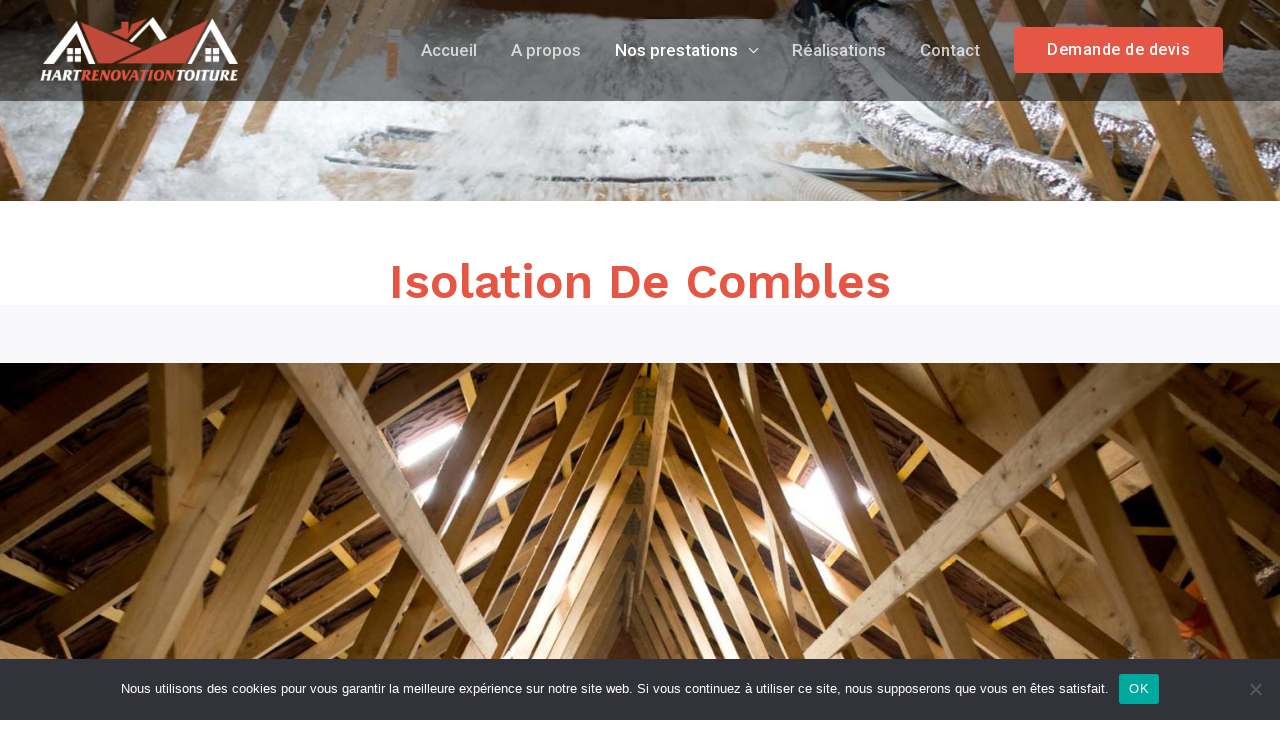

--- FILE ---
content_type: text/css
request_url: https://renovation-couverture.com/wp-content/uploads/elementor/css/post-2211.css?ver=1718033136
body_size: 2049
content:
.elementor-2211 .elementor-element.elementor-element-78e9b532 > .elementor-container{max-width:600px;}.elementor-2211 .elementor-element.elementor-element-78e9b532:not(.elementor-motion-effects-element-type-background), .elementor-2211 .elementor-element.elementor-element-78e9b532 > .elementor-motion-effects-container > .elementor-motion-effects-layer{background-color:#000422;background-image:url("https://renovation-couverture.com/wp-content/uploads/2022/11/isolation.jpg");background-position:bottom center;background-repeat:no-repeat;background-size:auto;}.elementor-2211 .elementor-element.elementor-element-78e9b532 > .elementor-background-overlay{opacity:0.56;transition:background 0.3s, border-radius 0.3s, opacity 0.3s;}.elementor-2211 .elementor-element.elementor-element-78e9b532{transition:background 0.3s, border 0.3s, border-radius 0.3s, box-shadow 0.3s;padding:100px 40px 100px 40px;}.elementor-2211 .elementor-element.elementor-element-1c2bb902{text-align:center;}.elementor-2211 .elementor-element.elementor-element-1c2bb902 .elementor-heading-title{color:var( --e-global-color-415bee3 );}.elementor-2211 .elementor-element.elementor-element-4e6d5b99:not(.elementor-motion-effects-element-type-background), .elementor-2211 .elementor-element.elementor-element-4e6d5b99 > .elementor-motion-effects-container > .elementor-motion-effects-layer{background-color:transparent;background-image:linear-gradient(180deg, #FFFFFF 64%, #F8F8FB 64%);}.elementor-2211 .elementor-element.elementor-element-4e6d5b99{transition:background 0.3s, border 0.3s, border-radius 0.3s, box-shadow 0.3s;margin-top:0px;margin-bottom:0px;padding:50px 40px 30px 40px;}.elementor-2211 .elementor-element.elementor-element-4e6d5b99 > .elementor-background-overlay{transition:background 0.3s, border-radius 0.3s, opacity 0.3s;}.elementor-2211 .elementor-element.elementor-element-7a72d594{text-align:center;}.elementor-2211 .elementor-element.elementor-element-7a72d594 .elementor-heading-title{color:#E65644;text-transform:capitalize;}.elementor-2211 .elementor-element.elementor-element-7a72d594 > .elementor-widget-container{padding:0px 0px 20px 0px;}.elementor-2211 .elementor-element.elementor-element-466d8e3e:not(.elementor-motion-effects-element-type-background), .elementor-2211 .elementor-element.elementor-element-466d8e3e > .elementor-motion-effects-container > .elementor-motion-effects-layer{background-image:url("https://renovation-couverture.com/wp-content/uploads/2022/11/isolation.jpg");background-position:center center;background-repeat:no-repeat;background-size:cover;}.elementor-2211 .elementor-element.elementor-element-466d8e3e{transition:background 0.3s, border 0.3s, border-radius 0.3s, box-shadow 0.3s;padding:0350px 0px 350px 0px;}.elementor-2211 .elementor-element.elementor-element-466d8e3e > .elementor-background-overlay{transition:background 0.3s, border-radius 0.3s, opacity 0.3s;}.elementor-2211 .elementor-element.elementor-element-617fa116:not(.elementor-motion-effects-element-type-background), .elementor-2211 .elementor-element.elementor-element-617fa116 > .elementor-motion-effects-container > .elementor-motion-effects-layer{background-color:transparent;background-image:linear-gradient(180deg, #FFFFFF 64%, #F8F8FB 64%);}.elementor-2211 .elementor-element.elementor-element-617fa116{transition:background 0.3s, border 0.3s, border-radius 0.3s, box-shadow 0.3s;margin-top:40px;margin-bottom:0px;padding:0px 40px 104px 40px;}.elementor-2211 .elementor-element.elementor-element-617fa116 > .elementor-background-overlay{transition:background 0.3s, border-radius 0.3s, opacity 0.3s;}.elementor-2211 .elementor-element.elementor-element-25cf00f3:not(.elementor-motion-effects-element-type-background), .elementor-2211 .elementor-element.elementor-element-25cf00f3 > .elementor-motion-effects-container > .elementor-motion-effects-layer{background-color:#FFFFFF;}.elementor-2211 .elementor-element.elementor-element-25cf00f3{transition:background 0.3s, border 0.3s, border-radius 0.3s, box-shadow 0.3s;padding:104px 40px 0px 40px;}.elementor-2211 .elementor-element.elementor-element-25cf00f3 > .elementor-background-overlay{transition:background 0.3s, border-radius 0.3s, opacity 0.3s;}.elementor-bc-flex-widget .elementor-2211 .elementor-element.elementor-element-7fd10343.elementor-column .elementor-widget-wrap{align-items:center;}.elementor-2211 .elementor-element.elementor-element-7fd10343.elementor-column.elementor-element[data-element_type="column"] > .elementor-widget-wrap.elementor-element-populated{align-content:center;align-items:center;}.elementor-2211 .elementor-element.elementor-element-7fd10343:not(.elementor-motion-effects-element-type-background) > .elementor-widget-wrap, .elementor-2211 .elementor-element.elementor-element-7fd10343 > .elementor-widget-wrap > .elementor-motion-effects-container > .elementor-motion-effects-layer{background-color:#FFFFFF;}.elementor-2211 .elementor-element.elementor-element-7fd10343 > .elementor-element-populated{box-shadow:0px 80px 120px -40px rgba(0, 0, 0, 0.24);transition:background 0.3s, border 0.3s, border-radius 0.3s, box-shadow 0.3s;padding:0px 30px 61px 30px;}.elementor-2211 .elementor-element.elementor-element-7fd10343 > .elementor-element-populated > .elementor-background-overlay{transition:background 0.3s, border-radius 0.3s, opacity 0.3s;}.elementor-2211 .elementor-element.elementor-element-7fd10343{z-index:1;}.elementor-2211 .elementor-element.elementor-element-5673d5d8{text-align:left;}.elementor-2211 .elementor-element.elementor-element-5673d5d8 .elementor-heading-title{color:var( --e-global-color-415bee3 );font-size:37px;text-transform:uppercase;}.elementor-2211 .elementor-element.elementor-element-5673d5d8 > .elementor-widget-container{padding:0px 80px 0px 0px;}.elementor-2211 .elementor-element.elementor-element-5f37ee3d > .elementor-widget-container{margin:0px 0px -32px 0px;}.elementor-2211 .elementor-element.elementor-element-7d07c9e4 .elementor-icon-list-icon i{color:#E65644;transition:color 0.3s;}.elementor-2211 .elementor-element.elementor-element-7d07c9e4 .elementor-icon-list-icon svg{fill:#E65644;transition:fill 0.3s;}.elementor-2211 .elementor-element.elementor-element-7d07c9e4{--e-icon-list-icon-size:10px;--icon-vertical-offset:0px;width:auto;max-width:auto;bottom:75px;}.elementor-2211 .elementor-element.elementor-element-7d07c9e4 .elementor-icon-list-text{transition:color 0.3s;}body:not(.rtl) .elementor-2211 .elementor-element.elementor-element-7d07c9e4{right:4.813px;}body.rtl .elementor-2211 .elementor-element.elementor-element-7d07c9e4{left:4.813px;}.elementor-2211 .elementor-element.elementor-element-305a9234 > .elementor-element-populated{margin:0px 0px 0px 0px;--e-column-margin-right:0px;--e-column-margin-left:0px;padding:0px 20px 0px 20px;}.elementor-2211 .elementor-element.elementor-element-305a9234{z-index:1;}.elementor-2211 .elementor-element.elementor-element-2fbb15b{text-align:left;}.elementor-2211 .elementor-element.elementor-element-2fbb15b .elementor-heading-title{color:var( --e-global-color-415bee3 );font-size:37px;text-transform:uppercase;}.elementor-2211 .elementor-element.elementor-element-2fbb15b > .elementor-widget-container{padding:0px 80px 0px 0px;}.elementor-2211 .elementor-element.elementor-element-25d753a1 > .elementor-widget-container{background-image:url("https://renovation-couverture.com/wp-content/uploads/2021/02/Téléconseillère.jpg");background-position:center right;background-repeat:no-repeat;background-size:contain;}.elementor-2211 .elementor-element.elementor-element-4727c019 .elementor-icon-box-wrapper{text-align:left;}.elementor-2211 .elementor-element.elementor-element-4727c019{--icon-box-icon-margin:16px;width:100%;max-width:100%;}.elementor-2211 .elementor-element.elementor-element-4727c019 .elementor-icon-box-title{margin-bottom:2px;}.elementor-2211 .elementor-element.elementor-element-4727c019.elementor-view-stacked .elementor-icon{background-color:rgba(230, 86, 68, 0.1);fill:#E65644;color:#E65644;}.elementor-2211 .elementor-element.elementor-element-4727c019.elementor-view-framed .elementor-icon, .elementor-2211 .elementor-element.elementor-element-4727c019.elementor-view-default .elementor-icon{fill:rgba(230, 86, 68, 0.1);color:rgba(230, 86, 68, 0.1);border-color:rgba(230, 86, 68, 0.1);}.elementor-2211 .elementor-element.elementor-element-4727c019.elementor-view-framed .elementor-icon{background-color:#E65644;}.elementor-2211 .elementor-element.elementor-element-4727c019 .elementor-icon{font-size:16px;padding:16px;}.elementor-2211 .elementor-element.elementor-element-4727c019 > .elementor-widget-container{margin:0px 0px -20px 0px;padding:24px 24px 24px 24px;background-color:#F8F8FB;border-style:solid;border-width:0px 0px 1px 0px;border-color:#DBDDEE;}.elementor-2211 .elementor-element.elementor-element-5d949c12 .elementor-icon-box-wrapper{text-align:left;}.elementor-2211 .elementor-element.elementor-element-5d949c12{--icon-box-icon-margin:16px;width:var( --container-widget-width, 100% );max-width:100%;--container-widget-width:100%;--container-widget-flex-grow:0;}.elementor-2211 .elementor-element.elementor-element-5d949c12 .elementor-icon-box-title{margin-bottom:2px;}.elementor-2211 .elementor-element.elementor-element-5d949c12.elementor-view-stacked .elementor-icon{background-color:rgba(230, 86, 68, 0.1);fill:#E65644;color:#E65644;}.elementor-2211 .elementor-element.elementor-element-5d949c12.elementor-view-framed .elementor-icon, .elementor-2211 .elementor-element.elementor-element-5d949c12.elementor-view-default .elementor-icon{fill:rgba(230, 86, 68, 0.1);color:rgba(230, 86, 68, 0.1);border-color:rgba(230, 86, 68, 0.1);}.elementor-2211 .elementor-element.elementor-element-5d949c12.elementor-view-framed .elementor-icon{background-color:#E65644;}.elementor-2211 .elementor-element.elementor-element-5d949c12 .elementor-icon{font-size:16px;padding:16px;}.elementor-2211 .elementor-element.elementor-element-5d949c12 > .elementor-widget-container{padding:24px 24px 24px 24px;background-color:#F8F8FB;border-style:solid;border-width:0px 0px 1px 0px;border-color:#DBDDEE;}.elementor-2211 .elementor-element.elementor-element-74423233 .elementor-icon-box-wrapper{text-align:left;}.elementor-2211 .elementor-element.elementor-element-74423233{--icon-box-icon-margin:16px;width:var( --container-widget-width, 99.434% );max-width:99.434%;--container-widget-width:99.434%;--container-widget-flex-grow:0;}.elementor-2211 .elementor-element.elementor-element-74423233 .elementor-icon-box-title{margin-bottom:2px;}.elementor-2211 .elementor-element.elementor-element-74423233.elementor-view-stacked .elementor-icon{background-color:rgba(230, 86, 68, 0.1);fill:#E65644;color:#E65644;}.elementor-2211 .elementor-element.elementor-element-74423233.elementor-view-framed .elementor-icon, .elementor-2211 .elementor-element.elementor-element-74423233.elementor-view-default .elementor-icon{fill:rgba(230, 86, 68, 0.1);color:rgba(230, 86, 68, 0.1);border-color:rgba(230, 86, 68, 0.1);}.elementor-2211 .elementor-element.elementor-element-74423233.elementor-view-framed .elementor-icon{background-color:#E65644;}.elementor-2211 .elementor-element.elementor-element-74423233 .elementor-icon{font-size:16px;padding:16px;}.elementor-2211 .elementor-element.elementor-element-74423233 > .elementor-widget-container{padding:24px 24px 24px 24px;background-color:#F8F8FB;border-style:solid;border-width:0px 0px 1px 0px;border-color:#DBDDEE;}@media(max-width:1024px) and (min-width:768px){.elementor-2211 .elementor-element.elementor-element-7fd10343{width:100%;}.elementor-2211 .elementor-element.elementor-element-305a9234{width:100%;}}@media(min-width:1025px){.elementor-2211 .elementor-element.elementor-element-78e9b532:not(.elementor-motion-effects-element-type-background), .elementor-2211 .elementor-element.elementor-element-78e9b532 > .elementor-motion-effects-container > .elementor-motion-effects-layer{background-attachment:scroll;}}@media(max-width:1024px){.elementor-2211 .elementor-element.elementor-element-78e9b532:not(.elementor-motion-effects-element-type-background), .elementor-2211 .elementor-element.elementor-element-78e9b532 > .elementor-motion-effects-container > .elementor-motion-effects-layer{background-position:center center;}.elementor-2211 .elementor-element.elementor-element-4e6d5b99{margin-top:0px;margin-bottom:0px;padding:80px 40px 80px 40px;}.elementor-2211 .elementor-element.elementor-element-617fa116{margin-top:0px;margin-bottom:0px;padding:80px 40px 80px 40px;}.elementor-2211 .elementor-element.elementor-element-25cf00f3{padding:80px 40px 0px 40px;}.elementor-2211 .elementor-element.elementor-element-7fd10343 > .elementor-element-populated{margin:0px 0px -40px 0px;--e-column-margin-right:0px;--e-column-margin-left:0px;}.elementor-2211 .elementor-element.elementor-element-7d07c9e4{bottom:25px;}.elementor-2211 .elementor-element.elementor-element-305a9234 > .elementor-element-populated{margin:0px 0px 0px 0px;--e-column-margin-right:0px;--e-column-margin-left:0px;padding:0px 0px 80px 0px;}.elementor-2211 .elementor-element.elementor-element-4727c019 .elementor-icon{font-size:20px;}.elementor-2211 .elementor-element.elementor-element-4727c019 > .elementor-widget-container{margin:0px 0px -20px 0px;}.elementor-2211 .elementor-element.elementor-element-5d949c12 .elementor-icon{font-size:20px;}.elementor-2211 .elementor-element.elementor-element-5d949c12 > .elementor-widget-container{margin:0px 0px 0px 0px;}.elementor-2211 .elementor-element.elementor-element-74423233 .elementor-icon{font-size:20px;}.elementor-2211 .elementor-element.elementor-element-74423233 > .elementor-widget-container{margin:0px 0px 0px 0px;}}@media(max-width:767px){.elementor-2211 .elementor-element.elementor-element-78e9b532{margin-top:90px;margin-bottom:0px;}.elementor-2211 .elementor-element.elementor-element-1c2bb902 .elementor-heading-title{font-size:27px;}.elementor-2211 .elementor-element.elementor-element-4e6d5b99{padding:025px 0px 025px 0px;}.elementor-2211 .elementor-element.elementor-element-7a72d594 .elementor-heading-title{font-size:27px;}.elementor-2211 .elementor-element.elementor-element-617fa116{padding:0px 24px 64px 24px;}.elementor-2211 .elementor-element.elementor-element-25cf00f3{padding:030px 24px 0px 24px;}.elementor-2211 .elementor-element.elementor-element-7fd10343 > .elementor-element-populated{margin:0px 0px 70px 0px;--e-column-margin-right:0px;--e-column-margin-left:0px;padding:0px 0px 0px 0px;}.elementor-2211 .elementor-element.elementor-element-5673d5d8 .elementor-heading-title{font-size:41px;}.elementor-2211 .elementor-element.elementor-element-5673d5d8 > .elementor-widget-container{margin:0px 0px 0px 0px;padding:0px 0px 0px 0px;}body:not(.rtl) .elementor-2211 .elementor-element.elementor-element-7d07c9e4{right:0px;}body.rtl .elementor-2211 .elementor-element.elementor-element-7d07c9e4{left:0px;}.elementor-2211 .elementor-element.elementor-element-7d07c9e4{bottom:-30px;}.elementor-2211 .elementor-element.elementor-element-2fbb15b .elementor-heading-title{font-size:41px;}.elementor-2211 .elementor-element.elementor-element-2fbb15b > .elementor-widget-container{margin:0px 0px 0px 0px;padding:0px 0px 0px 0px;}.elementor-2211 .elementor-element.elementor-element-4727c019 .elementor-icon-box-wrapper{text-align:left;}.elementor-2211 .elementor-element.elementor-element-4727c019{width:100%;max-width:100%;}.elementor-2211 .elementor-element.elementor-element-5d949c12 .elementor-icon-box-wrapper{text-align:left;}.elementor-2211 .elementor-element.elementor-element-5d949c12{width:100%;max-width:100%;}.elementor-2211 .elementor-element.elementor-element-5d949c12 > .elementor-widget-container{border-width:0px 0px 1px 0px;}.elementor-2211 .elementor-element.elementor-element-74423233 .elementor-icon-box-wrapper{text-align:left;}.elementor-2211 .elementor-element.elementor-element-74423233{width:100%;max-width:100%;}.elementor-2211 .elementor-element.elementor-element-74423233 > .elementor-widget-container{border-width:0px 0px 1px 0px;}}

--- FILE ---
content_type: text/css
request_url: https://renovation-couverture.com/wp-content/uploads/elementor/css/post-82.css?ver=1718095120
body_size: 1993
content:
.elementor-82 .elementor-element.elementor-element-43f10d9:not(.elementor-motion-effects-element-type-background), .elementor-82 .elementor-element.elementor-element-43f10d9 > .elementor-motion-effects-container > .elementor-motion-effects-layer{background-color:transparent;background-image:linear-gradient(180deg, rgba(0, 5, 47, 0) 16%, #00052F 16%);}.elementor-82 .elementor-element.elementor-element-43f10d9 > .elementor-background-overlay{background-image:url("https://renovation-couverture.com/wp-content/uploads/2020/08/attab-logo-symbol-cta-bg.png");background-position:bottom right;background-repeat:no-repeat;background-size:contain;opacity:1;transition:background 0.3s, border-radius 0.3s, opacity 0.3s;}.elementor-82 .elementor-element.elementor-element-43f10d9{transition:background 0.3s, border 0.3s, border-radius 0.3s, box-shadow 0.3s;padding:200px 40px 120px 40px;}.elementor-82 .elementor-element.elementor-element-05b7ed2 > .elementor-element-populated{padding:0% 40% 0% 0%;}.elementor-82 .elementor-element.elementor-element-bcbdde3{text-align:left;}.elementor-82 .elementor-element.elementor-element-bcbdde3 .elementor-heading-title{color:#FFFFFF;font-size:36px;}.elementor-82 .elementor-element.elementor-element-e28d62b .elementor-button .elementor-align-icon-right{margin-left:17px;}.elementor-82 .elementor-element.elementor-element-e28d62b .elementor-button .elementor-align-icon-left{margin-right:17px;}.elementor-82 .elementor-element.elementor-element-e28d62b .elementor-button{fill:#E65644;color:#E65644;background-color:#FFFFFF;border-style:solid;border-color:#FFFFFF;box-shadow:0px 24px 80px -8px rgba(0,0,0,0.5);}.elementor-82 .elementor-element.elementor-element-e28d62b .elementor-button:hover, .elementor-82 .elementor-element.elementor-element-e28d62b .elementor-button:focus{color:#FFFFFF;background-color:rgba(255, 255, 255, 0);border-color:#FFFFFF;}.elementor-82 .elementor-element.elementor-element-e28d62b .elementor-button:hover svg, .elementor-82 .elementor-element.elementor-element-e28d62b .elementor-button:focus svg{fill:#FFFFFF;}.elementor-82 .elementor-element.elementor-element-e28d62b > .elementor-widget-container{margin:0px 32px 0px 0px;}.elementor-82 .elementor-element.elementor-element-e28d62b{width:auto;max-width:auto;}.elementor-82 .elementor-element.elementor-element-e2153a2:not(.elementor-motion-effects-element-type-background), .elementor-82 .elementor-element.elementor-element-e2153a2 > .elementor-motion-effects-container > .elementor-motion-effects-layer{background-color:#000422;}.elementor-82 .elementor-element.elementor-element-e2153a2{transition:background 0.3s, border 0.3s, border-radius 0.3s, box-shadow 0.3s;padding:104px 40px 104px 40px;}.elementor-82 .elementor-element.elementor-element-e2153a2 > .elementor-background-overlay{transition:background 0.3s, border-radius 0.3s, opacity 0.3s;}.elementor-82 .elementor-element.elementor-element-df1e615 > .elementor-element-populated{padding:0px 40px 0px 0px;}.elementor-82 .elementor-element.elementor-element-9806662{text-align:left;}.elementor-82 .elementor-element.elementor-element-9806662 .elementor-heading-title{color:#FFFFFF;}.elementor-82 .elementor-element.elementor-element-9806662 > .elementor-widget-container{margin:0px 0px 8px 0px;}.elementor-82 .elementor-element.elementor-element-234d136 .elementor-icon-list-items:not(.elementor-inline-items) .elementor-icon-list-item:not(:last-child){padding-bottom:calc(8px/2);}.elementor-82 .elementor-element.elementor-element-234d136 .elementor-icon-list-items:not(.elementor-inline-items) .elementor-icon-list-item:not(:first-child){margin-top:calc(8px/2);}.elementor-82 .elementor-element.elementor-element-234d136 .elementor-icon-list-items.elementor-inline-items .elementor-icon-list-item{margin-right:calc(8px/2);margin-left:calc(8px/2);}.elementor-82 .elementor-element.elementor-element-234d136 .elementor-icon-list-items.elementor-inline-items{margin-right:calc(-8px/2);margin-left:calc(-8px/2);}body.rtl .elementor-82 .elementor-element.elementor-element-234d136 .elementor-icon-list-items.elementor-inline-items .elementor-icon-list-item:after{left:calc(-8px/2);}body:not(.rtl) .elementor-82 .elementor-element.elementor-element-234d136 .elementor-icon-list-items.elementor-inline-items .elementor-icon-list-item:after{right:calc(-8px/2);}.elementor-82 .elementor-element.elementor-element-234d136 .elementor-icon-list-icon i{color:#DBDDEE;transition:color 0.3s;}.elementor-82 .elementor-element.elementor-element-234d136 .elementor-icon-list-icon svg{fill:#DBDDEE;transition:fill 0.3s;}.elementor-82 .elementor-element.elementor-element-234d136{--e-icon-list-icon-size:14px;--icon-vertical-offset:0px;}.elementor-82 .elementor-element.elementor-element-234d136 .elementor-icon-list-icon{padding-right:12px;}.elementor-82 .elementor-element.elementor-element-234d136 .elementor-icon-list-item > .elementor-icon-list-text, .elementor-82 .elementor-element.elementor-element-234d136 .elementor-icon-list-item > a{font-size:14px;}.elementor-82 .elementor-element.elementor-element-234d136 .elementor-icon-list-text{color:#8E91AA;transition:color 0.3s;}.elementor-82 .elementor-element.elementor-element-e326393{text-align:left;}.elementor-82 .elementor-element.elementor-element-e326393 .elementor-heading-title{color:#FFFFFF;}.elementor-82 .elementor-element.elementor-element-e326393 > .elementor-widget-container{margin:0px 0px 8px 0px;}.elementor-82 .elementor-element.elementor-element-a2b69f1{text-align:left;}.elementor-82 .elementor-element.elementor-element-a2b69f1 img{width:100%;}.elementor-82 .elementor-element.elementor-element-72d5623 > .elementor-element-populated{padding:0px 40px 0px 0px;}.elementor-82 .elementor-element.elementor-element-85c67a5{text-align:left;}.elementor-82 .elementor-element.elementor-element-85c67a5 .elementor-heading-title{color:#FFFFFF;}.elementor-82 .elementor-element.elementor-element-85c67a5 > .elementor-widget-container{margin:0px 0px 8px 0px;}.elementor-82 .elementor-element.elementor-element-214d03a .elementor-icon-list-items:not(.elementor-inline-items) .elementor-icon-list-item:not(:last-child){padding-bottom:calc(6px/2);}.elementor-82 .elementor-element.elementor-element-214d03a .elementor-icon-list-items:not(.elementor-inline-items) .elementor-icon-list-item:not(:first-child){margin-top:calc(6px/2);}.elementor-82 .elementor-element.elementor-element-214d03a .elementor-icon-list-items.elementor-inline-items .elementor-icon-list-item{margin-right:calc(6px/2);margin-left:calc(6px/2);}.elementor-82 .elementor-element.elementor-element-214d03a .elementor-icon-list-items.elementor-inline-items{margin-right:calc(-6px/2);margin-left:calc(-6px/2);}body.rtl .elementor-82 .elementor-element.elementor-element-214d03a .elementor-icon-list-items.elementor-inline-items .elementor-icon-list-item:after{left:calc(-6px/2);}body:not(.rtl) .elementor-82 .elementor-element.elementor-element-214d03a .elementor-icon-list-items.elementor-inline-items .elementor-icon-list-item:after{right:calc(-6px/2);}.elementor-82 .elementor-element.elementor-element-214d03a .elementor-icon-list-icon i{color:#DBDDEE;transition:color 0.3s;}.elementor-82 .elementor-element.elementor-element-214d03a .elementor-icon-list-icon svg{fill:#DBDDEE;transition:fill 0.3s;}.elementor-82 .elementor-element.elementor-element-214d03a{--e-icon-list-icon-size:6px;--icon-vertical-offset:0px;}.elementor-82 .elementor-element.elementor-element-214d03a .elementor-icon-list-icon{padding-right:0px;}.elementor-82 .elementor-element.elementor-element-214d03a .elementor-icon-list-item > .elementor-icon-list-text, .elementor-82 .elementor-element.elementor-element-214d03a .elementor-icon-list-item > a{font-size:14px;}.elementor-82 .elementor-element.elementor-element-214d03a .elementor-icon-list-text{color:#8E91AA;transition:color 0.3s;}.elementor-82 .elementor-element.elementor-element-d226c17 > .elementor-element-populated{padding:0px 40px 0px 0px;}.elementor-82 .elementor-element.elementor-element-68496d8{text-align:left;}.elementor-82 .elementor-element.elementor-element-68496d8 .elementor-heading-title{color:#FFFFFF;}.elementor-82 .elementor-element.elementor-element-68496d8 > .elementor-widget-container{margin:0px 0px 8px 0px;}.elementor-82 .elementor-element.elementor-element-e8f3496 .elementor-icon-list-items:not(.elementor-inline-items) .elementor-icon-list-item:not(:last-child){padding-bottom:calc(6px/2);}.elementor-82 .elementor-element.elementor-element-e8f3496 .elementor-icon-list-items:not(.elementor-inline-items) .elementor-icon-list-item:not(:first-child){margin-top:calc(6px/2);}.elementor-82 .elementor-element.elementor-element-e8f3496 .elementor-icon-list-items.elementor-inline-items .elementor-icon-list-item{margin-right:calc(6px/2);margin-left:calc(6px/2);}.elementor-82 .elementor-element.elementor-element-e8f3496 .elementor-icon-list-items.elementor-inline-items{margin-right:calc(-6px/2);margin-left:calc(-6px/2);}body.rtl .elementor-82 .elementor-element.elementor-element-e8f3496 .elementor-icon-list-items.elementor-inline-items .elementor-icon-list-item:after{left:calc(-6px/2);}body:not(.rtl) .elementor-82 .elementor-element.elementor-element-e8f3496 .elementor-icon-list-items.elementor-inline-items .elementor-icon-list-item:after{right:calc(-6px/2);}.elementor-82 .elementor-element.elementor-element-e8f3496 .elementor-icon-list-icon i{color:#DBDDEE;transition:color 0.3s;}.elementor-82 .elementor-element.elementor-element-e8f3496 .elementor-icon-list-icon svg{fill:#DBDDEE;transition:fill 0.3s;}.elementor-82 .elementor-element.elementor-element-e8f3496{--e-icon-list-icon-size:6px;--icon-vertical-offset:0px;}.elementor-82 .elementor-element.elementor-element-e8f3496 .elementor-icon-list-icon{padding-right:0px;}.elementor-82 .elementor-element.elementor-element-e8f3496 .elementor-icon-list-item > .elementor-icon-list-text, .elementor-82 .elementor-element.elementor-element-e8f3496 .elementor-icon-list-item > a{font-size:14px;}.elementor-82 .elementor-element.elementor-element-e8f3496 .elementor-icon-list-text{color:#8E91AA;transition:color 0.3s;}.elementor-82 .elementor-element.elementor-element-4118c13 .elementor-icon-list-items:not(.elementor-inline-items) .elementor-icon-list-item:not(:last-child){padding-bottom:calc(6px/2);}.elementor-82 .elementor-element.elementor-element-4118c13 .elementor-icon-list-items:not(.elementor-inline-items) .elementor-icon-list-item:not(:first-child){margin-top:calc(6px/2);}.elementor-82 .elementor-element.elementor-element-4118c13 .elementor-icon-list-items.elementor-inline-items .elementor-icon-list-item{margin-right:calc(6px/2);margin-left:calc(6px/2);}.elementor-82 .elementor-element.elementor-element-4118c13 .elementor-icon-list-items.elementor-inline-items{margin-right:calc(-6px/2);margin-left:calc(-6px/2);}body.rtl .elementor-82 .elementor-element.elementor-element-4118c13 .elementor-icon-list-items.elementor-inline-items .elementor-icon-list-item:after{left:calc(-6px/2);}body:not(.rtl) .elementor-82 .elementor-element.elementor-element-4118c13 .elementor-icon-list-items.elementor-inline-items .elementor-icon-list-item:after{right:calc(-6px/2);}.elementor-82 .elementor-element.elementor-element-4118c13 .elementor-icon-list-icon i{color:#DBDDEE;transition:color 0.3s;}.elementor-82 .elementor-element.elementor-element-4118c13 .elementor-icon-list-icon svg{fill:#DBDDEE;transition:fill 0.3s;}.elementor-82 .elementor-element.elementor-element-4118c13{--e-icon-list-icon-size:6px;--icon-vertical-offset:0px;}.elementor-82 .elementor-element.elementor-element-4118c13 .elementor-icon-list-icon{padding-right:0px;}.elementor-82 .elementor-element.elementor-element-4118c13 .elementor-icon-list-item > .elementor-icon-list-text, .elementor-82 .elementor-element.elementor-element-4118c13 .elementor-icon-list-item > a{font-size:14px;}.elementor-82 .elementor-element.elementor-element-4118c13 .elementor-icon-list-text{color:#8E91AA;transition:color 0.3s;}.elementor-82 .elementor-element.elementor-element-5550c1b > .elementor-container > .elementor-column > .elementor-widget-wrap{align-content:center;align-items:center;}.elementor-82 .elementor-element.elementor-element-5550c1b:not(.elementor-motion-effects-element-type-background), .elementor-82 .elementor-element.elementor-element-5550c1b > .elementor-motion-effects-container > .elementor-motion-effects-layer{background-color:#000422;}.elementor-82 .elementor-element.elementor-element-5550c1b{border-style:solid;border-width:1px 0px 0px 0px;border-color:#13183C;transition:background 0.3s, border 0.3s, border-radius 0.3s, box-shadow 0.3s;padding:25px 0px 25px 0px;}.elementor-82 .elementor-element.elementor-element-5550c1b > .elementor-background-overlay{transition:background 0.3s, border-radius 0.3s, opacity 0.3s;}.elementor-82 .elementor-element.elementor-element-7720eec .hfe-copyright-wrapper{text-align:left;}.elementor-82 .elementor-element.elementor-element-7720eec .hfe-copyright-wrapper a, .elementor-82 .elementor-element.elementor-element-7720eec .hfe-copyright-wrapper{color:#8E91AA;}.elementor-82 .elementor-element.elementor-element-3a3dcb8 .hfe-copyright-wrapper{text-align:left;}.elementor-82 .elementor-element.elementor-element-3a3dcb8 .hfe-copyright-wrapper a, .elementor-82 .elementor-element.elementor-element-3a3dcb8 .hfe-copyright-wrapper{color:#8E91AA;}.elementor-82 .elementor-element.elementor-element-b9b8b88 .hfe-copyright-wrapper{text-align:right;}.elementor-82 .elementor-element.elementor-element-b9b8b88 .hfe-copyright-wrapper a, .elementor-82 .elementor-element.elementor-element-b9b8b88 .hfe-copyright-wrapper{color:#8E91AA;}@media(max-width:1024px){.elementor-82 .elementor-element.elementor-element-43f10d9 > .elementor-background-overlay{background-size:cover;}.elementor-82 .elementor-element.elementor-element-43f10d9{padding:120px 40px 80px 40px;}.elementor-82 .elementor-element.elementor-element-05b7ed2 > .elementor-element-populated{margin:0px 0px 0px 0px;--e-column-margin-right:0px;--e-column-margin-left:0px;padding:0px 0px 0px 0px;}.elementor-82 .elementor-element.elementor-element-e2153a2{padding:80px 40px 80px 40px;}.elementor-82 .elementor-element.elementor-element-df1e615 > .elementor-element-populated{margin:0px 40px 0px 0px;--e-column-margin-right:40px;--e-column-margin-left:0px;}.elementor-82 .elementor-element.elementor-element-72d5623 > .elementor-element-populated{margin:0px 40px 0px 0px;--e-column-margin-right:40px;--e-column-margin-left:0px;}.elementor-82 .elementor-element.elementor-element-d226c17 > .elementor-element-populated{margin:0px 40px 0px 0px;--e-column-margin-right:40px;--e-column-margin-left:0px;}.elementor-82 .elementor-element.elementor-element-5550c1b{padding:25px 40px 25px 40px;}}@media(max-width:767px){.elementor-82 .elementor-element.elementor-element-43f10d9{padding:64px 24px 64px 24px;}.elementor-82 .elementor-element.elementor-element-bcbdde3 > .elementor-widget-container{padding:0px 0px 0px 0px;}.elementor-82 .elementor-element.elementor-element-e28d62b > .elementor-widget-container{margin:0px 0px 0px 0px;}.elementor-82 .elementor-element.elementor-element-e28d62b{width:100%;max-width:100%;}.elementor-82 .elementor-element.elementor-element-e2153a2{padding:64px 24px 64px 24px;}.elementor-82 .elementor-element.elementor-element-df1e615 > .elementor-element-populated{margin:0px 0px 56px 0px;--e-column-margin-right:0px;--e-column-margin-left:0px;}.elementor-82 .elementor-element.elementor-element-a2b69f1{text-align:left;}.elementor-82 .elementor-element.elementor-element-a2b69f1 img{width:97%;}.elementor-82 .elementor-element.elementor-element-72d5623 > .elementor-element-populated{margin:0px 0px 56px 0px;--e-column-margin-right:0px;--e-column-margin-left:0px;}.elementor-82 .elementor-element.elementor-element-d226c17 > .elementor-element-populated{margin:0px 0px 56px 0px;--e-column-margin-right:0px;--e-column-margin-left:0px;}.elementor-82 .elementor-element.elementor-element-43e766f > .elementor-element-populated{margin:0px 0px 0px 0px;--e-column-margin-right:0px;--e-column-margin-left:0px;padding:0px 0px 0px 0px;}.elementor-82 .elementor-element.elementor-element-7720eec .hfe-copyright-wrapper{text-align:center;}.elementor-82 .elementor-element.elementor-element-7720eec .hfe-copyright-wrapper, .elementor-82 .elementor-element.elementor-element-7720eec .hfe-copyright-wrapper a{font-size:11px;}.elementor-82 .elementor-element.elementor-element-7720eec > .elementor-widget-container{margin:0px 0px 0px 0px;padding:0px 0px 0px 0px;}.elementor-82 .elementor-element.elementor-element-9cb3e36 > .elementor-element-populated{margin:0px 0px 0px 0px;--e-column-margin-right:0px;--e-column-margin-left:0px;padding:0px 0px 0px 0px;}.elementor-82 .elementor-element.elementor-element-3a3dcb8 .hfe-copyright-wrapper{text-align:center;}.elementor-82 .elementor-element.elementor-element-3a3dcb8 .hfe-copyright-wrapper, .elementor-82 .elementor-element.elementor-element-3a3dcb8 .hfe-copyright-wrapper a{font-size:11px;}.elementor-82 .elementor-element.elementor-element-3a3dcb8 > .elementor-widget-container{margin:0px 0px 0px 0px;padding:0px 0px 0px 0px;}.elementor-82 .elementor-element.elementor-element-0e03e07 > .elementor-element-populated{margin:0px 0px 0px 0px;--e-column-margin-right:0px;--e-column-margin-left:0px;padding:0px 0px 0px 0px;}.elementor-82 .elementor-element.elementor-element-b9b8b88 .hfe-copyright-wrapper{text-align:center;}.elementor-82 .elementor-element.elementor-element-b9b8b88 .hfe-copyright-wrapper, .elementor-82 .elementor-element.elementor-element-b9b8b88 .hfe-copyright-wrapper a{font-size:11px;}.elementor-82 .elementor-element.elementor-element-b9b8b88 > .elementor-widget-container{margin:0px 0px 0px 0px;padding:0px 0px 0px 0px;}}@media(min-width:768px){.elementor-82 .elementor-element.elementor-element-df1e615{width:36.299%;}.elementor-82 .elementor-element.elementor-element-72d5623{width:29.906%;}.elementor-82 .elementor-element.elementor-element-d226c17{width:33.429%;}}@media(max-width:1024px) and (min-width:768px){.elementor-82 .elementor-element.elementor-element-df1e615{width:50%;}.elementor-82 .elementor-element.elementor-element-72d5623{width:50%;}.elementor-82 .elementor-element.elementor-element-d226c17{width:50%;}}